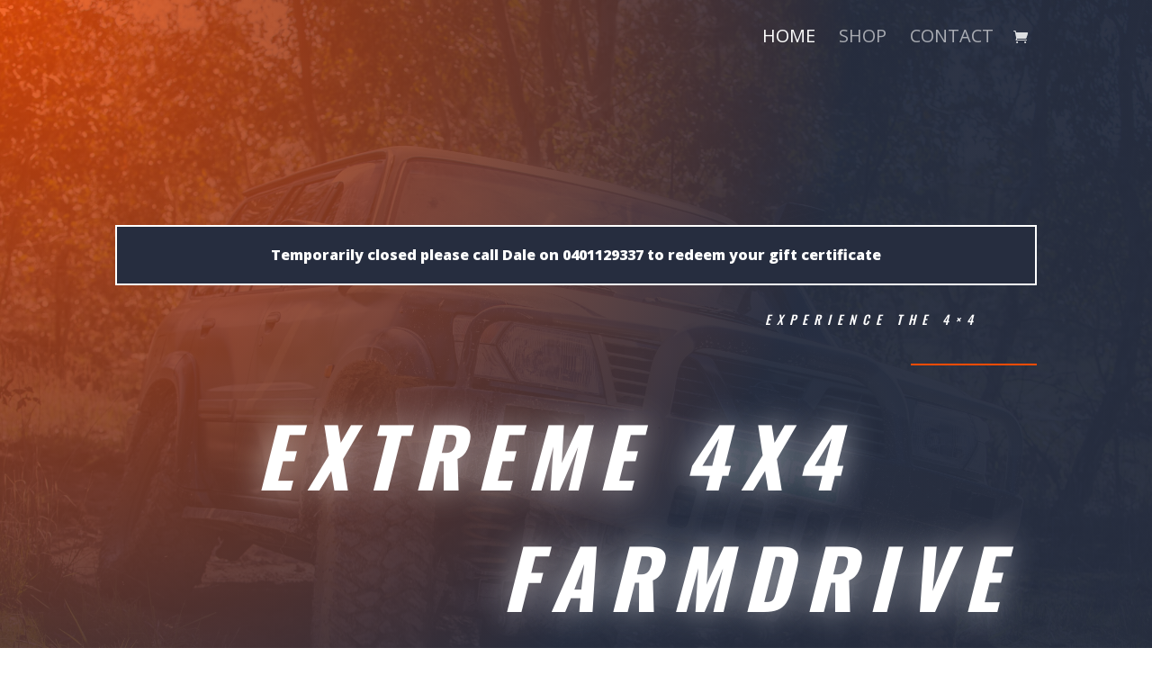

--- FILE ---
content_type: text/css
request_url: https://extreme4x4farmdrive.com/wp-content/et-cache/41/et-core-unified-deferred-41.min.css?ver=1752683944
body_size: 2847
content:
div.et_pb_section.et_pb_section_0{background-image:radial-gradient(circle at top left,rgba(255,76,0,0.79) 0%,rgba(38,45,63,0.96) 58%),url(https://extreme4x4farmdrive.com/wp-content/uploads/2018/10/AN1P1333.jpg)!important}.et_pb_section_0.et_pb_section{padding-top:10vw;padding-bottom:14vw}.et_pb_section_0.section_has_divider.et_pb_bottom_divider .et_pb_bottom_inside_divider{background-image:url([data-uri]);background-size:100% 5vw;bottom:0;height:5vw;z-index:1;transform:scale(-1,1)}.et_pb_row_0.et_pb_row{padding-top:0px!important;padding-bottom:0px!important;padding-top:0px;padding-bottom:0px}.et_pb_text_0{font-weight:800;font-size:16px;background-color:#262D3F;border-width:2px;border-color:#FFFFFF;padding-top:20px!important;padding-right:20px!important;padding-bottom:20px!important;padding-left:20px!important}.et_pb_row_1.et_pb_row{padding-top:27px!important;padding-right:0px!important;padding-bottom:27px!important;padding-left:0px!important;padding-top:27px;padding-right:0px;padding-bottom:27px;padding-left:0px}.et_pb_row_1,body #page-container .et-db #et-boc .et-l .et_pb_row_1.et_pb_row,body.et_pb_pagebuilder_layout.single #page-container #et-boc .et-l .et_pb_row_1.et_pb_row,body.et_pb_pagebuilder_layout.single.et_full_width_page #page-container #et-boc .et-l .et_pb_row_1.et_pb_row{max-width:80%}.et_pb_text_1 h1{font-family:'Oswald',Helvetica,Arial,Lucida,sans-serif;font-style:italic;text-transform:uppercase;font-size:14px;letter-spacing:7px;line-height:1.6em}.et_pb_text_1{padding-right:5vw!important}.et_pb_divider_0,.et_pb_divider_4{height:10px;max-width:140px}.et_pb_divider_0:before,.et_pb_divider_2:before,.et_pb_divider_4:before{border-top-color:#ff4c00;border-top-width:2px}.et_pb_text_2 h1{font-family:'Oswald',Helvetica,Arial,Lucida,sans-serif;font-weight:700;font-style:italic;text-transform:uppercase;font-size:7vw;letter-spacing:0.18em;line-height:1.4em;text-shadow:0em 0em 0.4em rgba(255,255,255,0.6)}.et_pb_button_0_wrapper .et_pb_button_0,.et_pb_button_0_wrapper .et_pb_button_0:hover,.et_pb_button_1_wrapper .et_pb_button_1,.et_pb_button_1_wrapper .et_pb_button_1:hover,.et_pb_button_2_wrapper .et_pb_button_2,.et_pb_button_2_wrapper .et_pb_button_2:hover,.et_pb_button_3_wrapper .et_pb_button_3,.et_pb_button_3_wrapper .et_pb_button_3:hover{padding-top:20px!important;padding-right:50px!important;padding-bottom:20px!important;padding-left:30px!important}.et_pb_button_0_wrapper{margin-left:40px!important}body #page-container .et_pb_section .et_pb_button_0{border-width:0px!important;border-color:#ff4c00;border-radius:100px;letter-spacing:5px;font-size:18px;font-weight:900!important;font-style:italic!important;text-transform:uppercase!important;background-color:#ff4c00}body #page-container .et_pb_section .et_pb_button_0:hover,body #page-container .et_pb_section .et_pb_button_1:hover,body #page-container .et_pb_section .et_pb_button_2:hover,body #page-container .et_pb_section .et_pb_button_3:hover{letter-spacing:6px!important}body #page-container .et_pb_section .et_pb_button_0:hover:after,body #page-container .et_pb_section .et_pb_button_1:hover:after,body #page-container .et_pb_section .et_pb_button_2:hover:after,body #page-container .et_pb_section .et_pb_button_3:hover:after{margin-left:.3em;left:auto;margin-left:.3em}body #page-container .et_pb_section .et_pb_button_0:after,body #page-container .et_pb_section .et_pb_button_1:after,body #page-container .et_pb_section .et_pb_button_2:after,body #page-container .et_pb_section .et_pb_button_3:after{line-height:inherit;font-size:inherit!important;opacity:1;margin-left:.3em;left:auto;font-family:ETmodules!important;font-weight:400!important}.et_pb_button_0{box-shadow:0px 12px 50px -12px #ff4c00;transition:letter-spacing 300ms ease 0ms,box-shadow 300ms ease 0ms}.et_pb_button_0:hover{box-shadow:0px 12px 80px -12px rgba(255,76,0,0.63)}.et_pb_button_0,.et_pb_button_0:after,.et_pb_button_1,.et_pb_button_1:after,.et_pb_button_2,.et_pb_button_2:after,.et_pb_button_3,.et_pb_button_3:after{transition:all 300ms ease 0ms}.et_pb_section_1.et_pb_section{padding-top:0px;padding-right:0px;padding-bottom:54px;padding-left:0px;background-color:#fbfcfd!important}.et_pb_divider_1{height:100px;max-width:1px}.et_pb_divider_1:before{border-top-color:rgba(149,173,193,0.24);border-top-width:100px}.et_pb_text_3 h3,.et_pb_text_8 h3,.et_pb_text_12 h3{font-family:'Oswald',Helvetica,Arial,Lucida,sans-serif;font-style:italic;text-transform:uppercase;font-size:12px;letter-spacing:7px;line-height:1.6em}.et_pb_text_3,.et_pb_text_8,.et_pb_text_12{padding-right:5vw!important;margin-bottom:0px!important;margin-left:40px!important}.et_pb_divider_2{height:2px;margin-bottom:10px!important;max-width:140px}.et_pb_text_4 h2{font-family:'Oswald',Helvetica,Arial,Lucida,sans-serif;font-weight:700;font-style:italic;text-transform:uppercase;font-size:70px;letter-spacing:0.18em;line-height:1.4em;text-shadow:0em 0em 0.4em rgba(149,173,193,0.46)}.et_pb_text_4 h3,.et_pb_text_9 h2,.et_pb_text_10 h2,.et_pb_text_13 h2{font-family:'Oswald',Helvetica,Arial,Lucida,sans-serif;font-weight:700;font-style:italic;text-transform:uppercase;font-size:40px;letter-spacing:0.18em;line-height:1.4em;text-shadow:0em 0em 0.4em rgba(255,255,255,0.6)}.et_pb_text_4,.et_pb_text_14{margin-bottom:0px!important}.et_pb_row_4.et_pb_row{padding-right:40px!important;padding-left:40px!important;padding-right:40px;padding-left:40px}.et_pb_text_5.et_pb_text{color:#2a2a2a!important}.et_pb_text_5{line-height:2em;font-family:'Oswald',Helvetica,Arial,Lucida,sans-serif;font-style:italic;font-size:22px;line-height:2em}.et_pb_text_6,.et_pb_text_7{line-height:2em;line-height:2em}.et_pb_video_0 .et_pb_video_overlay_hover:hover{background-color:rgba(0,0,0,.6)}.et_pb_image_0,.et_pb_image_1,.et_pb_image_2{text-align:left;margin-left:0}.et_pb_section_3.et_pb_section,.et_pb_section_4.et_pb_section{padding-top:0px;padding-bottom:0px;background-color:#ff4c00!important}.et_pb_section_3.section_has_divider.et_pb_top_divider .et_pb_top_inside_divider{transition:height 300ms ease 0ms,background-size 300ms ease 0ms;background-image:url([data-uri]);background-size:100% 20vw;top:0;height:20vw;z-index:1;transform:scale(1,1)}.et_pb_section_3.section_has_divider.et_pb_top_divider:hover .et_pb_top_inside_divider,.et_pb_section_4.section_has_divider.et_pb_top_divider:hover .et_pb_top_inside_divider{height:18vw;background-size:100% 18vw;height:18vw;background-size:100% 18vw}.et_pb_row_7,body #page-container .et-db #et-boc .et-l .et_pb_row_7.et_pb_row,body.et_pb_pagebuilder_layout.single #page-container #et-boc .et-l .et_pb_row_7.et_pb_row,body.et_pb_pagebuilder_layout.single.et_full_width_page #page-container #et-boc .et-l .et_pb_row_7.et_pb_row,.et_pb_row_8,body #page-container .et-db #et-boc .et-l .et_pb_row_8.et_pb_row,body.et_pb_pagebuilder_layout.single #page-container #et-boc .et-l .et_pb_row_8.et_pb_row,body.et_pb_pagebuilder_layout.single.et_full_width_page #page-container #et-boc .et-l .et_pb_row_8.et_pb_row{width:90%;max-width:90%}.et_pb_divider_3{height:2px;margin-bottom:8px!important;max-width:140px}.et_pb_divider_3:before{border-top-color:#ffffff;border-top-width:2px}.et_pb_text_9,.et_pb_text_10{line-height:2em;line-height:2em;margin-left:30px!important}.et_pb_blurb_0.et_pb_blurb .et_pb_module_header,.et_pb_blurb_0.et_pb_blurb .et_pb_module_header a,.et_pb_blurb_1.et_pb_blurb .et_pb_module_header,.et_pb_blurb_1.et_pb_blurb .et_pb_module_header a,.et_pb_blurb_2.et_pb_blurb .et_pb_module_header,.et_pb_blurb_2.et_pb_blurb .et_pb_module_header a,.et_pb_blurb_3.et_pb_blurb .et_pb_module_header,.et_pb_blurb_3.et_pb_blurb .et_pb_module_header a{font-family:'Lato',Helvetica,Arial,Lucida,sans-serif;font-size:16px;line-height:1.4em}.et_pb_blurb_0.et_pb_blurb,.et_pb_blurb_1.et_pb_blurb,.et_pb_blurb_2.et_pb_blurb,.et_pb_blurb_3.et_pb_blurb{margin-bottom:10px!important;margin-left:40px!important}.et_pb_blurb_0 .et-pb-icon,.et_pb_blurb_1 .et-pb-icon,.et_pb_blurb_2 .et-pb-icon,.et_pb_blurb_3 .et-pb-icon{font-size:16px;color:#ffffff;font-family:ETmodules!important;font-weight:400!important}.et_pb_blurb_0 .et_pb_blurb_content,.et_pb_blurb_1 .et_pb_blurb_content,.et_pb_blurb_2 .et_pb_blurb_content,.et_pb_blurb_3 .et_pb_blurb_content{max-width:700px}.et_pb_button_1_wrapper,.et_pb_button_2_wrapper,.et_pb_button_3_wrapper{margin-top:30px!important}body #page-container .et_pb_section .et_pb_button_1,body #page-container .et_pb_section .et_pb_button_2,body #page-container .et_pb_section .et_pb_button_3{color:#ff4c00!important;border-width:0px!important;border-color:#ff4c00;border-radius:100px;letter-spacing:5px;font-size:14px;font-weight:900!important;font-style:italic!important;text-transform:uppercase!important;background-color:#ffffff}.et_pb_button_1,.et_pb_button_2,.et_pb_button_3{box-shadow:0px 12px 90px -12px rgba(149,173,193,0.46);transition:letter-spacing 300ms ease 0ms,box-shadow 300ms ease 0ms}.et_pb_button_1:hover,.et_pb_button_2:hover,.et_pb_button_3:hover{box-shadow:0px 12px 120px -12px rgba(149,173,193,0.29)}.et_pb_image_3 .et_pb_image_wrap,.et_pb_image_4 .et_pb_image_wrap{border-radius:100% 0 0 0;overflow:hidden;box-shadow:-40px 72px 148px -46px rgba(0,0,0,0.3)}.et_pb_image_3,.et_pb_image_4{margin-bottom:-30px!important;width:100%;max-width:100%!important;text-align:left;margin-left:0}.et_pb_image_3 .et_pb_image_wrap,.et_pb_image_3 img,.et_pb_image_4 .et_pb_image_wrap,.et_pb_image_4 img{width:100%}.et_pb_section_4.section_has_divider.et_pb_top_divider .et_pb_top_inside_divider{transition:height 300ms ease 0ms,background-size 300ms ease 0ms;background-image:url([data-uri]);background-size:100% 20vw;top:0;height:20vw;z-index:1;transform:scale(1,1)}.et_pb_section_5{transition:border-radius 300ms ease 0ms}.et_pb_row_9.et_pb_row{padding-top:27px!important;padding-right:0px!important;padding-bottom:0px!important;padding-left:0px!important;padding-top:27px;padding-right:0px;padding-bottom:0;padding-left:0px}.et_pb_text_13{line-height:2em;line-height:2em;margin-left:30px!important;max-width:600px}.et_pb_row_10.et_pb_row{padding-top:0px!important;padding-left:30px!important;padding-top:0;padding-left:30px}.et_pb_testimonial_0.et_pb_testimonial .et_pb_testimonial_content,.et_pb_testimonial_1.et_pb_testimonial .et_pb_testimonial_content,.et_pb_testimonial_2.et_pb_testimonial .et_pb_testimonial_content{font-style:italic;line-height:2em}.et_pb_testimonial_0.et_pb_testimonial:before,.et_pb_testimonial_1.et_pb_testimonial:before,.et_pb_testimonial_2.et_pb_testimonial:before{color:#e6e6e6}div.et_pb_section.et_pb_section_6{background-image:linear-gradient(135deg,rgba(38,45,63,0.8) 0%,#262d3f 100%),url(https://extreme4x4farmdrive.com/wp-content/uploads/2018/10/AN1P1040.jpg)!important}.et_pb_section_6.et_pb_section{padding-top:13vw;padding-bottom:10vw}.et_pb_section_6.section_has_divider.et_pb_top_divider .et_pb_top_inside_divider{transition:height 300ms ease 0ms,background-size 300ms ease 0ms;background-image:url([data-uri]);background-size:100% 10vw;top:0;height:10vw;z-index:1;transform:scale(1,1)}.et_pb_section_6.section_has_divider.et_pb_top_divider:hover .et_pb_top_inside_divider{height:12vw;background-size:100% 12vw}.et_pb_text_14 h2{font-family:'Oswald',Helvetica,Arial,Lucida,sans-serif;font-weight:700;font-style:italic;text-transform:uppercase;font-size:70px;letter-spacing:0.18em;line-height:1.4em;text-shadow:0em 0em 0.4em rgba(255,255,255,0.6)}.et_pb_text_15{line-height:2em;text-transform:uppercase;font-size:16px;line-height:2em;max-width:500px}.et_pb_column_11,.et_pb_column_13{padding-top:16vw;padding-bottom:40px}.et_pb_divider_0.et_pb_module{margin-left:auto!important;margin-right:0px!important}.et_pb_divider_1.et_pb_module,.et_pb_text_15.et_pb_module{margin-left:auto!important;margin-right:auto!important}.et_pb_divider_2.et_pb_module,.et_pb_divider_3.et_pb_module,.et_pb_divider_4.et_pb_module{margin-left:0px!important;margin-right:auto!important}.et_pb_row_7.et_pb_row,.et_pb_row_8.et_pb_row{padding-right:0px!important;padding-bottom:0px!important;padding-left:0px!important;margin-left:auto!important;margin-right:0px!important;padding-right:0px;padding-bottom:0;padding-left:0px}@media only screen and (max-width:980px){.et_pb_text_2 h1{font-size:7.5vw}.et_pb_button_0_wrapper{margin-left:0px!important}body #page-container .et_pb_section .et_pb_button_0:after,body #page-container .et_pb_section .et_pb_button_1:after,body #page-container .et_pb_section .et_pb_button_2:after,body #page-container .et_pb_section .et_pb_button_3:after{line-height:inherit;font-size:inherit!important;margin-left:.3em;left:auto;display:inline-block;opacity:1;content:attr(data-icon);font-family:ETmodules!important;font-weight:400!important}body #page-container .et_pb_section .et_pb_button_0:before,body #page-container .et_pb_section .et_pb_button_1:before,body #page-container .et_pb_section .et_pb_button_2:before,body #page-container .et_pb_section .et_pb_button_3:before{display:none}body #page-container .et_pb_section .et_pb_button_0:hover:after,body #page-container .et_pb_section .et_pb_button_1:hover:after,body #page-container .et_pb_section .et_pb_button_2:hover:after,body #page-container .et_pb_section .et_pb_button_3:hover:after{margin-left:.3em;left:auto;margin-left:.3em}.et_pb_text_4 h2,.et_pb_text_14 h2{font-size:50px}.et_pb_image_0,.et_pb_image_1,.et_pb_image_2,.et_pb_image_3,.et_pb_image_4{text-align:center;margin-left:auto;margin-right:auto}.et_pb_image_0 .et_pb_image_wrap img,.et_pb_image_1 .et_pb_image_wrap img,.et_pb_image_2 .et_pb_image_wrap img{width:auto}.et_pb_section_3.section_has_divider.et_pb_top_divider .et_pb_top_inside_divider{background-image:url([data-uri]);background-size:100% 150px;top:0;height:150px;z-index:1;transform:scale(1,1)}.et_pb_text_9,.et_pb_text_10,.et_pb_text_13{margin-left:0vw!important}.et_pb_section_4.section_has_divider.et_pb_top_divider .et_pb_top_inside_divider{background-image:url([data-uri]);background-size:100% 150px;top:0;height:150px;z-index:1;transform:scale(1,1)}}@media only screen and (max-width:767px){.et_pb_text_1{padding-right:0vw!important}body #page-container .et_pb_section .et_pb_button_0{font-size:14px!important}body #page-container .et_pb_section .et_pb_button_0:after,body #page-container .et_pb_section .et_pb_button_1:after,body #page-container .et_pb_section .et_pb_button_2:after,body #page-container .et_pb_section .et_pb_button_3:after{line-height:inherit;font-size:inherit!important;margin-left:.3em;left:auto;display:inline-block;opacity:1;content:attr(data-icon);font-family:ETmodules!important;font-weight:400!important}body #page-container .et_pb_section .et_pb_button_0:before,body #page-container .et_pb_section .et_pb_button_1:before,body #page-container .et_pb_section .et_pb_button_2:before,body #page-container .et_pb_section .et_pb_button_3:before{display:none}body #page-container .et_pb_section .et_pb_button_0:hover:after,body #page-container .et_pb_section .et_pb_button_1:hover:after,body #page-container .et_pb_section .et_pb_button_2:hover:after,body #page-container .et_pb_section .et_pb_button_3:hover:after{margin-left:.3em;left:auto;margin-left:.3em}.et_pb_text_3,.et_pb_text_8,.et_pb_text_12{padding-right:0vw!important;margin-left:0px!important}.et_pb_text_4 h2,.et_pb_text_4 h3,.et_pb_text_9 h2,.et_pb_text_10 h2,.et_pb_text_13 h2,.et_pb_text_14 h2{font-size:30px}.et_pb_row_4.et_pb_row{padding-right:0px!important;padding-left:0px!important;padding-right:0px!important;padding-left:0px!important}.et_pb_image_0 .et_pb_image_wrap img,.et_pb_image_1 .et_pb_image_wrap img,.et_pb_image_2 .et_pb_image_wrap img{width:auto}.et_pb_text_9,.et_pb_text_10{margin-bottom:0px!important}.et_pb_blurb_0.et_pb_blurb,.et_pb_blurb_1.et_pb_blurb,.et_pb_blurb_2.et_pb_blurb,.et_pb_blurb_3.et_pb_blurb{margin-left:0px!important}.et_pb_text_13{margin-bottom:0px!important;margin-left:0vw!important}.et_pb_row_10.et_pb_row{padding-left:0px!important;padding-left:0px!important}}